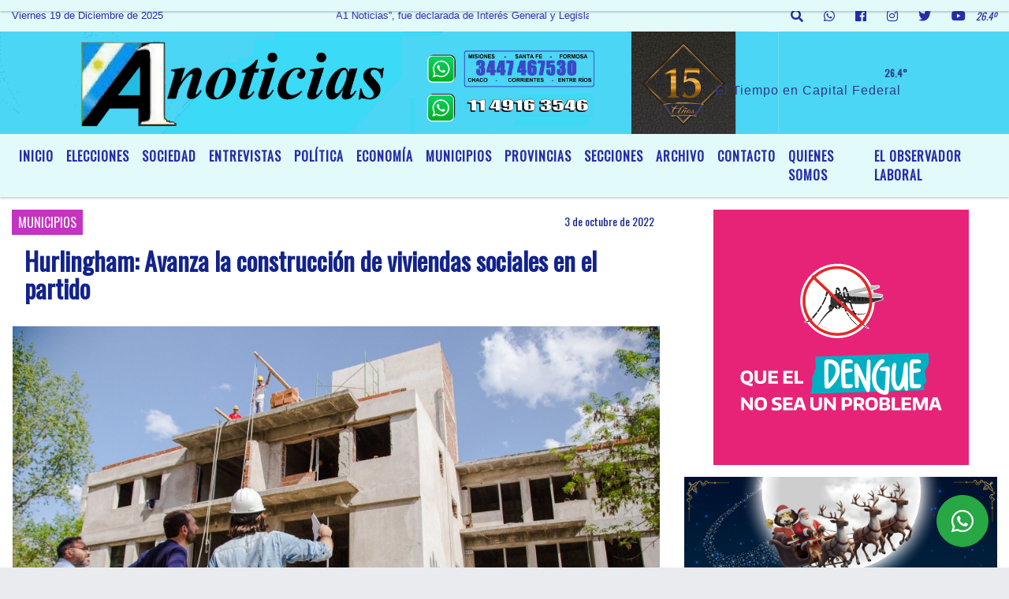

--- FILE ---
content_type: text/html; charset=UTF-8
request_url: https://a1noticias.com.ar/nota/8974/hurlingham-avanza-la-construccion-de-viviendas-sociales-en-el-partido-
body_size: 16058
content:
<!DOCTYPE html>
<html lang="es">
<head>
    <meta charset="utf-8">
<meta http-equiv="X-UA-Compatible" content="IE=edge">
<meta name="viewport" content="width=device-width, initial-scale=1, user-scalable=no">
      <link href='https://fonts.googleapis.com/css?family=Oswald' rel='stylesheet' type='text/css'>            <link href='https://fonts.googleapis.com/css?family=Oswald' rel='stylesheet' type='text/css'><title>Hurlingham: Avanza la construcción de viviendas sociales en el partido </title>
<meta name="description" content="Se trata de 78 nuevos hogares que se están construyendo sobre Av. Vergara. La inversión ronda los $230 millones" />
<meta name="keywords" content=", , , , ">
<meta name="language" content="es" />
<!--
<link rel="canonical" href="https://a1noticias.com.ar/nota/8974/hurlingham-avanza-la-construccion-de-viviendas-sociales-en-el-partido-" />
<link rel="amphtml" href="https://a1noticias.com.ar/nota-amp/8974/hurlingham-avanza-la-construccion-de-viviendas-sociales-en-el-partido-"/>
-->
<meta property="og:type" content="article" />
<meta property="og:title" content='Hurlingham: Avanza la construcción de viviendas sociales en el partido ' />
<meta property="og:description" content="Se trata de 78 nuevos hogares que se están construyendo sobre Av. Vergara. La inversión ronda los $230 millones" />
<meta property="og:url" content="https://a1noticias.com.ar/nota/8974/hurlingham-avanza-la-construccion-de-viviendas-sociales-en-el-partido-" />
        <meta property="og:image" content="https://a1noticias.com.ar/10-2022/resize_1664846446.jpg" />
         <meta name="date" content="2022-10-03" scheme="YYYY-MM-DD">
<link rel="shortcut icon" href="/icono.ico" type="image/x-icon" />
<!-- Bootstrap CSS -->
    <link rel="stylesheet" href="https://stackpath.bootstrapcdn.com/bootstrap/4.3.1/css/bootstrap.min.css"
        integrity="sha384-ggOyR0iXCbMQv3Xipma34MD+dH/1fQ784/j6cY/iJTQUOhcWr7x9JvoRxT2MZw1T" crossorigin="anonymous">
<link href="https://recursos.x7.com.ar/css/delalora72new.css" rel="stylesheet">
    <link rel="stylesheet" href="https://recursos.x7.com.ar/fli/flickity-master/dist/flickity.min.css" />
<link href="https://use.fontawesome.com/releases/v5.0.6/css/all.css" rel="stylesheet">
<link rel="stylesheet" href="https://recursos.x7.com.ar/css/css/lightbox.min.css">
    <script src="https://code.jquery.com/jquery-3.4.1.min.js"
        integrity="sha256-CSXorXvZcTkaix6Yvo6HppcZGetbYMGWSFlBw8HfCJo=" crossorigin="anonymous"></script>
		<!-- HTML5 Shim and Respond.js IE8 support of HTML5 elements and media queries -->
		<!-- WARNING: Respond.js doesn t work if you view the page via file:// -->
		<!--[if lt IE 9]>
			<script src="https://oss.maxcdn.com/libs/html5shiv/3.7.0/html5shiv.js"></script>
			<script src="https://oss.maxcdn.com/libs/respond.js/1.4.2/respond.min.js"></script>
		<![endif]-->
<script>
                                                        (function(d, s, id) {
                                                        var js, fjs = d.getElementsByTagName(s)[0];
                                                        if (d.getElementById(id)) return;
                                                        js = d.createElement(s); js.id = id;
                                                        js.src = "//connect.facebook.net/es_LA/all.js#xfbml=1&appId=427523193949843";
                                                        fjs.parentNode.insertBefore(js, fjs);
                                                        }(document, 'script', 'facebook-jssdk'));
                                                    </script>
        <style>
        body {
                                    background-image: url("https://recursos.x7.com.ar/recursos.radiosnethosting.com/fondos/1027.jpg");
                        background-attachment: fixed;
                        -webkit-background-size: cover;
                        -moz-background-size: cover;
                        -o-background-size: cover;
                        background-size: cover;
                                                        overflow-x: hidden;
                margin: 0 auto;
        }
        h1,
        h2,
        h3,
        h4,
        h5,
        h6 {
            margin-bottom: 10px;
            line-height: 1.1em;
            font-weight: 600;
            margin-top: 0;
            color: #13238C;
            font-family: 'Oswald', sans-serif;
        }
        p {
            font-family: ;
        }
        .h3,
        h3 {
            font-size: 1rem;
        }
        h1 a,
        h2 a,
        h3 a,
        h4 a,
        h5 a,
        h6 a {
            display: block;
            color: #252EA8;
        }
        a:hover {
            color: #000000;
        }
        p > a {
            display: initial;
            color: #111;
            text-decoration: underline !important;
        }
        .navbar-nav .dropdown-menu {
            position: absolute;
            background-color: #E3FAFB;
        }
        .dropdown:hover>ul {
            display: block !important;
        }
        .dropdown ul li a {
            color: #252EA8;
        }
        .navbar-light .navbar-nav .nav-link:focus,
        .navbar-light .navbar-nav {
            color: #252EA8;
        }
        .nav-link:hover {
            color: #000000;
        }
        #logo {
            max-width: 3.2rem;
        }
        #logo:hover path {
            fill: #252EA8;
        }
        #logo:hover {
            color: #000000;
        }
        #logo2 {
            fill: #2E3A89;
            max-width: 48px;
        }
        #logo3 {
            fill: #2E3A89;
            max-width: 18px;
        }
        .color {
            color: #252EA8;
        }
        .btn-outline-primary.active,
        .btn-outline-primary:active,
        .show>.btn-outline-primary.dropdown-toggle {
            color: #E3FAFB;
            background-color: #252EA8;
            border: 3px solid #E3FAFB;
        }
        .btn-outline-primary:hover {
            color: #E3FAFB;
            background-color: #252EA8;
            border: 3px solid #E3FAFB;
        }
        .btn-outline-primary {
            color: #252EA8;
            background-color: #E3FAFB;
            border: 3px solid #252EA8;
        }
        footer p {
            margin-bottom: .25rem;
            color: #252EA8;
            font-weight: 300;
        }
        .facebook {
            display: block;
            float: right;
            background: #252EA8;
            margin-right: 37px !important;
        }
        .twitter {
            display: block;
            float: right;
            background: #252EA8;
        }
        .flickity-page-dots .dot {
            background: #252EA8;
        }
        .sidebar {
            will-change: min-height;
        }
        .sidebar__inner {
            transform: translate(0, 0);
            /* For browsers don't support translate3d. */
            transform: translate3d(0, 0, 0);
            will-change: position, transform;
        }
        .sidebar .widget .widget-title {
            font-size: 20px;
        }
        .widget-head {
            background-color: #E3FAFB !important;
        }
        .widget-title {
            font-size: 25px;
            font-weight: 900;
            line-height: 1;
            text-transform: uppercase;
            margin-bottom: 0;
            color: #252EA8;
            font-family: 'Oswald', sans-serif;
        }
        /* ---- grid ---- */
        .topbar {
            border-bottom: 0;
            background-color: #E3FAFB;
            color: #252EA8;
        }
        .header {
                min-height: 130px;
            display: flex;
            align-items: center;
            background-position: center center;
                background-size: cover;
                background-repeat: no-repeat;
                background-image: url(https://a1noticias.com.ar/12-2024/20b697bf03dc516349e4d6e11d5fd458.jpg);
                -moz-background-size: cover;
                -webkit-background-size: cover;
                clear: both;
        }
        .header-right {
            float: right;
        }
        .logo {
            max-width: 80%;
        }
        .bg-light {
            background-color: #fff !important;
        }
        article {
            background: transparent;
            /*border-radius: 3px;
                                        border: 1px solid #e4e4e4;*/
        }
        .colorTitulo {
            color: #13238C;
            font-weight: 800;
            letter-spacing: 1px;
        }
        .facebook {
            display: block;
            float: right;
            background-color:  !important;
            margin-right: 37px !important;
        }
        .twitter {
            display: block;
            float: right;
            background-color:  !important;
        }
        p.displaytitulo {
            height: 0;
            margin: 0;
            font-family: 'Montserrat', sans-serif !important;
            letter-spacing: 1px;
        }
        .carousel-caption {
            z-index: 10;
            padding: 4px 20px;
            /* padding-bottom: 20px;
                                position: absolute;
                            right: 0;
                            bottom: 0px;
                            left: 0;
                             */
            background-color: #E3FAFB99;
        }
        .carousel-caption h2 {
            color: #252EA8 !important;
            font-weight: 700;
            margin: 0;
            font-size: 2.5vw;
        }
        .localidad {
            font-family: 'Oswald', sans-serif;
            color: #2E3A89;
            line-height: 1;
        }
        /* destacadas slider */
        .titulo {
            display: none;
            position: absolute;
            bottom: 0;
            height: 100%;
            width: 100%;
            padding: 20px 15px;
            background-color: #E3FAFB;
            opacity: 0.7;
        }
        .cub3r-caption {
            /*display:none;*/
            position: absolute;
            bottom: 0;
            left: 0;
            background-color: #E3FAFB99;
            width: 100%;
            padding: 0.5rem 0.75rem;
        }
        .cub3r-caption-text {
            color: #252EA8 !important;
        }
        .html-marquee {
            font-weight: 200;
            height: 40px !important;
            width: 100%;
            background-color: transparent !important;
            font-family: 'Montserrat', sans-serif !important;
            font-size: inherit !important;
            color: #252EA8 !important;
            letter-spacing: 0.5px;
        }
        marquee p {
            color: #252EA8 !important;
        }
        .texto-fecha {
            color: #252EA8;
        }
        .navbar-toggler-icon {
            color: #252EA8;
        }
    </style>
	</head>
<body>
<!-- ESTO ES LA CABECERA EL HEAD -->

<!-- climainfo   1766117016 630 -->
    <style>
/* boton de whats app */
    .botonWasap {
        position: fixed;
        bottom: 26px;
        right: 26px;
        z-index: 1000;
        border-radius: 50% !important;
    }

    .botonWasap > i {
        font-size: 2rem;
        padding: 10px 6px;
    }


        .navbar{
            /* padding: 0px 0px 0px 15px!important;
            box-shadow: 2px 2px 3px #ccc;
            margin-bottom: 15px!important;*/
            background-color: #E3FAFB;
        }
        .nav-link {

            color: #252EA8;
            font-family: 'Oswald', sans-serif;
            font-weight: 700;
        }

        .caret{
        color: #E3FAFB;

        }

        .dropdown-menu {

            padding: 0;
        }

        .dropdown-menu li a{

            padding: .5rem;
            font-size: 1rem;

        }

            .dropdown-menu .nav-item .nav-link:hover{

            background-color: #E3FAFB;
            color: #000000;

        }


        .nav-item .dropdown:hover ul{
            display: block;

        }
        .topbar{
            /*border-bottom: 1px solid #e4e4e4;
            height: 42px!important;
            line-height: 38px;*/
        }
        .menuBusqueda{
            border: 0px none;
            width: 100%;
            position: absolute;
            will-change: transform;
            top: 0px;
            left: 0px;
            transform: translate3d(0px, 0px, 0px)!important;
            -webkit-transition: all 1s ease-in;
            -moz-transition: all 1s ease-in;
            -o-transition: all 1s ease-in;
            transition: all 1s ease-in;
        }

        .menuBusqueda2{
            border: 0px none;
            position: absolute;
            will-change: transform;
            top: 0px;
            left: 0px;
            transform: translate3d(0px, 0px, 0px)!important;
            -webkit-transition: all 1s ease-in;
            -moz-transition: all 1s ease-in;
            -o-transition: all 1s ease-in;
            transition: all 1s ease-in;

        }

        .menuBusqueda2 > form > input {
            min-height: 56px;
        }

        .submenu{
            font-size: 12px;
            font-weight: 200;
        }
        #logo4{
            fill: #252EA8;
            max-width: 18px;
        }
    </style>

    <div id="header-wrapper" class="">
            <div class="topbar">
                <div class="container-fluid">
                    <div class="row">

                        <div class="d-none d-sm-block col-sm-5 col-md-3 col-lg-4 pr-0" style="max-height: 40px;overflow: hidden;">
                                                                <p class="mb-0 texto-fecha" id="text-fecha">
                                                                                                                                                                                                                                                                                        Viernes                                                                                                                        19 de Diciembre de 2025                                </p>
                        </div>
                        <div class="d-none d-md-block col-md-4 col-lg-3 p-0">



                            
      <div class="marquee">
          <marquee scrollAmount="3">
                <p class="m-0">

                


                Hoy es                                                                                                                             Viernes                   19 de Diciembre de 2025   y son las 01:03

                -


                ** La Agencia de Noticias “A1 Noticias”, fue declarada de Interés General y Legislativo, por Ordenanza Nº 6236/19 del HCD de Moreno **  GACETILLAS DE PRENSA por mail a <a href="/cdn-cgi/l/email-protection" class="__cf_email__" data-cfemail="d0b9b4b5b1a3feb3bfbda5beb9b3b190b7bdb1b9bcfeb3bfbd">[email&#160;protected]</a> ** A1 Noticias ** 
                </p>
          </marquee>
      </div>






                        </div>
                        <div class="col-12 col-sm-7 col-md-5 col-lg-5 p-0 text-right">
                            <ul class="mb-0 px-3 d-flex justify-content-end">

                                        <li class="">

                                                <a href="#" role="button" id="dropdownMenuLink" data-toggle="dropdown" aria-haspopup="true" aria-expanded="false" class="btn">
                                                    <i class="fas fa-search" style="color: #252EA8;"></i>
                                                </a>
                                                <div class="dropdown-menu menuBusqueda" style="border:0;width:100%;" aria-labelledby="dropdownMenuLink">
                                                    <form id="form1" name="form1" method="GET" action="/buscar.php">
                                                        <input name="busqueda" type="text" class="form-control" size="30" value="" id="inputString" onkeyup="lookup(this.value);" onblur="fill();" />
                                                        <input name="Submit" type="submit" class="btn btn-outline-primary my-2 my-sm-0" value="Buscar" />
                                                    </form>

                                                </div>

                                        </li>

                                        
                                        
                                            <li class="">

                                                <a class="btn" target="_blank" href="https://api.whatsapp.com/send?phone=5491149163546"><i class="fab fa-whatsapp" aria-hidden="true"  style=" color: #252EA8;"></i></a>

                                            </li>

                                        
                                                                                    <li class=""  >
                                                <a class="btn" target="_blank" href="https://www.facebook.com/a.u.noticias/"><i class="fab fa-facebook" aria-hidden="true" style=" color: #252EA8;"></i></a>
                                            </li>
                                        


                                                                                    <li class=""  >
                                                <a class="btn" target="_blank" href="https://instagram.com/https://www.instagram.com/a1.noticias/"><i class="fab fa-instagram" aria-hidden="true" style=" color: #252EA8;"></i></a>
                                            </li>
                                        
                                                                                <li class=""  >
                                            <a class="btn" target="_blank" href="https://twitter.com/a1noticias"><i class="fab fa-twitter" style=" color: #252EA8;"></i></a>
                                        </li>
                                        
                                        
                                        
                                        
                                        
                                        
                                        
                                                                                <li class=" "  >
                                            <a  class="btn" target="_blank" href="https://www.youtube.com/user/a1noticia/videos?view_as=subscriber"><i class="fab fa-youtube" style=" color: #252EA8;"></i></a>
                                        </li>
                                        
                                      

                  <li class="d-flex align-items-center">
                    <i class="pr-0 color" style="font-family:'Oswald', sans-serif;color:#252EA8;">26.4&ordm;</i>
                  </li>

                  <li class="d-none">
                    <!--  <img alt="" title="" style="max-width:20px;" id="logo4" class="svg d-none"  src="https://radioshosting.com/iconos_clima/svg/1766116386.svg" />  -->
                  </li>


                            </ul>

                        </div>
                    </div>
                </div>
            </div>

            <header class="container-fluid header">


                    <div class="container-fluid">


                        <div class="row">




                            <div class="d-none d-block  d-lg-block col-6 col-md-6">


                            
                            </div>


                            
                                <div  class="col-6 col-md-6 d-flex justify-content-center align-items-center">

                                      <style>
      .localidad {
        line-height: 1!important;
        text-align: right;
        font-size: 12px;
        text-transform: uppercase;
        margin: 0;
      }

    </style>
    <div class="container-fluid">

        <div class="row">



            <div class="col-lg-10 col-8 px-0 text-right" style="align-items: end; text-align:center;">
                <h3 class="localidad tarso">26.4°</h3>
                <p class=" text-right tarso2" style="letter-spacing: 1px;margin: 0;color: #2E3A89;line-height: 1; padding-right: 8px;
padding-top: 8px;">El Tiempo en Capital Federal<br></p>
            </div>

            <div class="col-lg-2 col-4 px-0 text-right" style="display: none;align-items: end;">


                  <!--  <img alt="" title="" id="logo2" class="svg logo" src="https://radioshosting.com/iconos_clima/svg/1766116386.svg" /> -->

            </div>

    </div>



</div>



                                </div>

                            
                        </div>
                    </div>
            </header>

    </div>

    <script data-cfasync="false" src="/cdn-cgi/scripts/5c5dd728/cloudflare-static/email-decode.min.js"></script><script>
            $(function(){

                jQuery('img.svg').each(function(){
                   var $img = jQuery(this);
                   var imgID = $img.attr('id');
                   var imgClass = $img.attr('class');
                   var imgURL = $img.attr('src');
                   //console.log('lalasl', imgURL);
                   jQuery.get(imgURL, function(data) {

                       // Get the SVG tag, ignore the rest
                       var $svg = jQuery(data).find('svg');

                       // Add replaced image's ID to the new SVG
                       if(typeof imgID !== 'undefined') {
                           $svg = $svg.attr('id', imgID);
                       }
                       // Add replaced image's classes to the new SVG
                       if(typeof imgClass !== 'undefined') {
                           $svg = $svg.attr('class', imgClass+' replaced-svg');
                       }

                       // Remove any invalid XML tags as per http://validator.w3.org
                       $svg = $svg.removeAttr('xmlns:a');

                       // Check if the viewport is set, else we gonna set it if we can.
                       /*if(!$svg.attr('viewBox') && $svg.attr('height') && $svg.attr('width')) {
                           $svg.attr('viewBox', '0 0 ' + $svg.attr('height') + ' ' + $svg.attr('width'))
                       }*/

                       // Replace image with new SVG
                       $img.replaceWith($svg);

                   }, 'xml');

                });
                });
        </script>

    <nav id="navigato" class="navbar navbar-default navbar-expand-lg">

        <button class="navbar-toggler" type="button" data-toggle="collapse" data-target="#myNavbar">

            <i class="fas fa-bars" style="color: #252EA8;"></i>

        </button>

        <!--a rel="home" href="/principal.php" class="navbar-brand d-lg-none " style="margin:0 auto;">
            <img class="img-fluid" style="max-height:35px;" src="">
        </a-->

        <div class="collapse navbar-collapse justify-content-center" id="myNavbar" style="">

                        <ul class="navbar-nav " >


                                                            <li   class="nav-item" >

                                    <a class="nav-link"  href="/principal.php"

                                    >

                                     Inicio</a>

                                                                    </li>
                                                            <li   class="nav-item" >

                                    <a class="nav-link"  href="/noticias/5000109/elecciones"

                                    >

                                     ELECCIONES</a>

                                                                    </li>
                                                            <li   class="nav-item" >

                                    <a class="nav-link"  href="/noticias/5000101/sociedad"

                                    >

                                     SOCIEDAD </a>

                                                                    </li>
                                                            <li   class="nav-item" >

                                    <a class="nav-link"  href="/noticias/5000098/entrevistas"

                                    >

                                     ENTREVISTAS</a>

                                                                    </li>
                                                            <li   class="nav-item" >

                                    <a class="nav-link"  href="/noticias/5000039/politica-"

                                    >

                                     POLÍTICA</a>

                                                                    </li>
                                                            <li   class="nav-item" >

                                    <a class="nav-link"  href="/noticias/5000099/economia"

                                    >

                                     ECONOMÍA</a>

                                                                    </li>
                                                            <li   class="nav-item" >

                                    <a class="nav-link"  href="/noticias/5000103/municipios"

                                    >

                                     MUNICIPIOS</a>

                                                                    </li>
                                                            <li  class="nav-item dropdown" >

                                    <a class="nav-link"  class="dropdown-toggle" data-toggle="dropdown"  href="/noticias/5000111/provincias"

                                    >

                                    PROVINCIAS </a>

                                    
                                        <ul class="dropdown-menu">
                                            
                                            <li class="nav-item">
                                                <a href="/noticias/5000111/provincias"
                                                     class="nav-link" >Santa Fe                                                </a>
                                            </li>
                                            
                                            <li class="nav-item">
                                                <a href="/noticias/5000111/provincias"
                                                     class="nav-link" >Chaco                                                </a>
                                            </li>
                                            
                                            <li class="nav-item">
                                                <a href="/noticias/5000111/provincias"
                                                     class="nav-link" >Otras                                                </a>
                                            </li>
                                            
                                            <li class="nav-item">
                                                <a href="/noticias/5000111/provincias"
                                                     class="nav-link" >Corrientes                                                </a>
                                            </li>
                                            
                                            <li class="nav-item">
                                                <a href="/noticias/5000111/provincias"
                                                     class="nav-link" >Misiones                                                 </a>
                                            </li>
                                            
                                            <li class="nav-item">
                                                <a href="/noticias/5000111/provincias"
                                                     class="nav-link" >Entre Ríos                                                </a>
                                            </li>
                                            
                                            <li class="nav-item">
                                                <a href="/noticias/5000111/provincias"
                                                     class="nav-link" >Formosa                                                </a>
                                            </li>
                                            
                                            <li class="nav-item">
                                                <a href="/noticias/5000111/provincias"
                                                     class="nav-link" >Bs. As.                                                </a>
                                            </li>
                                                                                    </ul>
                                                                    </li>
                                                            <li  class="nav-item dropdown" >

                                    <a class="nav-link"  class="dropdown-toggle" data-toggle="dropdown"  href="/noticias/5000037/deportes"

                                    >

                                    SECCIONES </a>

                                    
                                        <ul class="dropdown-menu">
                                            
                                            <li class="nav-item">
                                                <a href="/noticias/5000037/deportes"
                                                     class="nav-link" >DEPORTES                                                </a>
                                            </li>
                                            
                                            <li class="nav-item">
                                                <a href="/noticias/5000057/espectculos"
                                                     class="nav-link" >ESPECTÁCULOS                                                </a>
                                            </li>
                                            
                                            <li class="nav-item">
                                                <a href="/noticias/5000061/cultura"
                                                     class="nav-link" >CULTURA                                                </a>
                                            </li>
                                                                                    </ul>
                                                                    </li>
                                                            <li   class="nav-item" >

                                    <a class="nav-link"  href="/archivo.php"

                                    >

                                     Archivo</a>

                                                                    </li>
                                                            <li   class="nav-item" >

                                    <a class="nav-link"  href="/contacto.php"

                                    >

                                     Contacto</a>

                                                                    </li>
                                                            <li   class="nav-item" >

                                    <a class="nav-link"  href="/seccion/999218/quienes-somos"

                                    >

                                     QUIENES SOMOS</a>

                                                                    </li>
                                                            <li   class="nav-item" >

                                    <a class="nav-link"  href="/noticias/5000110/el-observador-laboral"

                                    >

                                     EL OBSERVADOR LABORAL</a>

                                                                    </li>
                            
                        </ul>

        </div>


    </nav>

    
    <nav id="navigato2" data-hidden="true" class="navbar navbar-default navbar-expand-lg show2">

        <button class="navbar-toggler" type="button" data-toggle="collapse" data-target="#myNavbar2">

            <i class="fas fa-bars" style="color: #252EA8;"></i>

        </button>

        <a id="fa" rel="home" href="/principal.php" class="navbar-brand d-lg-none yiyin text-center" style="margin:0 auto;">
            <img class="img-fluid" style="max-height:35px;" src="">
        </a>

                    <div class="collapse navbar-collapse" id="myNavbar2" style="max-width:1140px;">

                        <ul class="navbar-nav mr-auto" >


                                                            <li   class="nav-item" >

                                    <a class="nav-link"  href="/principal.php"

                                    >

                                     Inicio</a>

                                                                    </li>
                                                            <li   class="nav-item" >

                                    <a class="nav-link"  href="/noticias/5000109/elecciones"

                                    >

                                     ELECCIONES</a>

                                                                    </li>
                                                            <li   class="nav-item" >

                                    <a class="nav-link"  href="/noticias/5000101/sociedad"

                                    >

                                     SOCIEDAD </a>

                                                                    </li>
                                                            <li   class="nav-item" >

                                    <a class="nav-link"  href="/noticias/5000098/entrevistas"

                                    >

                                     ENTREVISTAS</a>

                                                                    </li>
                                                            <li   class="nav-item" >

                                    <a class="nav-link"  href="/noticias/5000039/politica-"

                                    >

                                     POLÍTICA</a>

                                                                    </li>
                                                            <li   class="nav-item" >

                                    <a class="nav-link"  href="/noticias/5000099/economia"

                                    >

                                     ECONOMÍA</a>

                                                                    </li>
                                                            <li   class="nav-item" >

                                    <a class="nav-link"  href="/noticias/5000103/municipios"

                                    >

                                     MUNICIPIOS</a>

                                                                    </li>
                                                            <li  class="nav-item dropdown" >

                                    <a class="nav-link"  class="dropdown-toggle" data-toggle="dropdown"  href="/noticias/5000111/provincias"

                                    >

                                    PROVINCIAS </a>

                                    
                                        <ul class="dropdown-menu">
                                            
                                            <li class="nav-item">
                                                <a href="/noticias/5000111/provincias"
                                                     class="nav-link" >Santa Fe                                                </a>
                                            </li>
                                            
                                            <li class="nav-item">
                                                <a href="/noticias/5000111/provincias"
                                                     class="nav-link" >Chaco                                                </a>
                                            </li>
                                            
                                            <li class="nav-item">
                                                <a href="/noticias/5000111/provincias"
                                                     class="nav-link" >Otras                                                </a>
                                            </li>
                                            
                                            <li class="nav-item">
                                                <a href="/noticias/5000111/provincias"
                                                     class="nav-link" >Corrientes                                                </a>
                                            </li>
                                            
                                            <li class="nav-item">
                                                <a href="/noticias/5000111/provincias"
                                                     class="nav-link" >Misiones                                                 </a>
                                            </li>
                                            
                                            <li class="nav-item">
                                                <a href="/noticias/5000111/provincias"
                                                     class="nav-link" >Entre Ríos                                                </a>
                                            </li>
                                            
                                            <li class="nav-item">
                                                <a href="/noticias/5000111/provincias"
                                                     class="nav-link" >Formosa                                                </a>
                                            </li>
                                            
                                            <li class="nav-item">
                                                <a href="/noticias/5000111/provincias"
                                                     class="nav-link" >Bs. As.                                                </a>
                                            </li>
                                                                                    </ul>
                                                                    </li>
                                                            <li  class="nav-item dropdown" >

                                    <a class="nav-link"  class="dropdown-toggle" data-toggle="dropdown"  href="/noticias/5000037/deportes"

                                    >

                                    SECCIONES </a>

                                    
                                        <ul class="dropdown-menu">
                                            
                                            <li class="nav-item">
                                                <a href="/noticias/5000037/deportes"
                                                     class="nav-link" >DEPORTES                                                </a>
                                            </li>
                                            
                                            <li class="nav-item">
                                                <a href="/noticias/5000057/espectculos"
                                                     class="nav-link" >ESPECTÁCULOS                                                </a>
                                            </li>
                                            
                                            <li class="nav-item">
                                                <a href="/noticias/5000061/cultura"
                                                     class="nav-link" >CULTURA                                                </a>
                                            </li>
                                                                                    </ul>
                                                                    </li>
                                                            <li   class="nav-item" >

                                    <a class="nav-link"  href="/archivo.php"

                                    >

                                     Archivo</a>

                                                                    </li>
                                                            <li   class="nav-item" >

                                    <a class="nav-link"  href="/contacto.php"

                                    >

                                     Contacto</a>

                                                                    </li>
                                                            <li   class="nav-item" >

                                    <a class="nav-link"  href="/seccion/999218/quienes-somos"

                                    >

                                     QUIENES SOMOS</a>

                                                                    </li>
                                                            <li   class="nav-item" >

                                    <a class="nav-link"  href="/noticias/5000110/el-observador-laboral"

                                    >

                                     EL OBSERVADOR LABORAL</a>

                                                                    </li>
                            

                        </ul>

                        <ul class="d-flex justify-content-end" style="list-style: none;padding:0;margin:0;">
                            <li class=""  >
                                <a href="#" role="button" id="dropdownMenuLink2" data-toggle="dropdown" aria-haspopup="true" aria-expanded="false" class="btn">
                                    <i class="fas fa-search" style="color: #252EA8;"></i>
                                </a>

                                <div class="dropdown-menu menuBusqueda2" style="border:0;width:100%;" aria-labelledby="dropdownMenuLink2">
                                    <form id="form1" name="form1" method="GET" action="/buscar.php">
                                        <input name="busqueda" type="text" class="form-control" size="30" value="" id="inputString" onkeyup="lookup(this.value);" onblur="fill();" />
                                        <input name="Submit" type="submit" class="btn btn-outline-primary my-2 my-sm-0" value="Buscar" />
                                    </form>

                                </div>

                            </li>

                              

                  <li class="d-flex align-items-center">
                    <i class="pr-0 color" style="font-family:'Oswald', sans-serif;color:#252EA8;">26.4&ordm;</i>
                  </li>

                  <li class="d-none">
                    <!--  <img alt="" title="" style="max-width:20px;" id="logo4" class="svg d-none"  src="https://radioshosting.com/iconos_clima/svg/1766116386.svg" />  -->
                  </li>


                        </ul>

                    </div>
      <div id="result"></div>

    </nav>

    <style>
                 .show2{
                    position: fixed;
                    top: -90px;
                    z-index: 999;
                    width: 100%;

                 }
                 .show-top{
                    -webkit-transition: all 0.6s ease-in;
                    -moz-transition: all 0.6s ease-in;
                    -o-transition: all 0.6s ease-in;
                    transition: all 0.6s ease-in;
                    display: block!important;
                    position: fixed;
                    top: 0!important;
                    width: 100%;
                    background-color:#E3FAFB;
                 }
                 .yiyin{
                     width: calc(100% - 50px)!important;
                 }

    </style>




<!-- boton de whatsapp -->
            <!-- Button trigger modal -->
          <a rel="nofollow" target="_blank" href="https://web.whatsapp.com/send?phone=5491149163546&text=Hola">  <button type="button" class="btn btn-success botonWasap" >
          <i class="fab fa-whatsapp"></i>
          </button></a>
            <!-- ESTO ES EL CUERPO DE LA PAGINA, PEUDE ESTAR CONTENIDO O NO -->
            <div class="bg-light container-fluid pt-3">
                <div id="main-content" class="row main">
                            <div id="content" class="content col-12 col-sm-8 p-0 col-md-8 col-lg-8 " >
                                <!-- ACA empieza -->
                                    <div class="col-lg-12 col-12 base-box2" style="display: flex; justify-content: space-between;">
                                                                                                                                                                    <div style="background-color: #C433C1">
                                                <p class="m-0 py-1 px-2" style="font-family:'Oswald', sans-serif;color:#FFFFFF;">
                                                MUNICIPIOS                                                </p>
                                            </div>
                                                                                                                                                                <div>
                                            <p class="m-0 py-1 px-2" style=";font-family:'Oswald', sans-serif;font-size:14px;color:#13238C;">
                                                3 de octubre de 2022                                            </p>
                                        </div>
                                      </div>
                                    <div class="col-lg-12 col-12 base-box2 p-0 px-md-3">
                                        <div class="mb-3">
                                            <h2 style="padding: 15px;font-family:'Oswald', sans-serif;color:#13238C;">Hurlingham: Avanza la construcción de viviendas sociales en el partido </h2>
                                        </div>
                                                                                                                                              <div class="col-lg-12 col-12 p-0">
                                                                                                                                                                            <div align="left"><img class="img-fluid"   src="                                                                  /10-2022/resize_1664846446.jpg                                                                "  /></div>
                                                                                                                                                                                                                                                                              </div>
                                                                                                                                    <div class="row">
                                                <div class="col-2 col-2 col-sm-2 col-md-2 col-lg-2" style="padding:10px;">
                                                    <img class="img-fluid img-responsive" src="https://a1noticias.com.ar/02-2020/thumbnail_1580868575.png" data-hidpi="#" style="max-height:60px;margin:0 auto;border-radius:50%!important;">
                                                </div>
                                                <div class="col-10 col-10 col-sm-10 col-md-10 col-lg-10" style="padding:10px;">
                                                    <b>Por: Redacción A1 Noticias                                                    </b>
                                                    <ul class="navbar-nav ml-auto" style="display:inline-block;">
                                                                                                                                                                        <li class="nav-item2" style="display:inline-flex;margin-right:10px;">
                                                            <a href="/cdn-cgi/l/email-protection#e48d80818597ca878b89918a8d8785a48389858d88ca878b89" style="padding:0;" target="_blank">
                                                                <h4 style="margin:0; padding:0.5em;" ><i class="fas fa-envelope" style="font-size:1.5em;"></i></h4>
                                                            </a>
                                                        </li>                                                    </ul>
                                                </div>
                                            </div>
                                                                                    <div class="grid mt-3 fg">
                                                                                                                                    </div>
                                        <div class="col-lg-12 col-12 mb-3">
                                            <p style="font-family:;">Se trata de 78 nuevos hogares que se están construyendo sobre Av. Vergara. La inversión ronda los $230 millones</p>
                                        </div>
                                                                                                                                                                            <div class="col-lg-12 col-12 mb-3">
                                                <!-- -->
                                                <div id="fb-root"></div>
                                                <!-- Rotativas -->
                                                <div class="col-lg-12 col-12 p-0 mb-3 d-flex justify-content-center py-3">
                                                                                                    </div>
                                                <!-- Rotativas -->
                                                <div class="col-lg-12 col-12 p-0">
                                                                                                                                                                                                                                                                                                                                                                                                                                                                                                                        <!-- comienza el texto --><p style="text-align: justify;">(Hurlingham, 03. Oct.2022 / A1 Noticias)&nbsp;El Intendente de Hurlingham, Dami&aacute;n Selci, recorri&oacute; este martes el avance de la obra de 78 viviendas sociales que se construyen sobre Av. Vergara, en el Barrio de Villa Tesei. &ldquo;Esta obra estuvo paralizada durante muchos a&ntilde;os y nosotros la reactivamos para promover el acceso a una vivienda digna en nuestro distrito&rdquo;, se&ntilde;al&oacute;.</p>

<p style="text-align: justify;">La inversi&oacute;n es de $230 millones e incluye tres edificios con 26 unidades, cada una de 44m2. Se estima que la finalizaci&oacute;n de las viviendas sea en mayo del a&ntilde;o pr&oacute;ximo, seg&uacute;n adelantaron fuentes municipales. Los avances, en tan s&oacute;lo dos meses de obra, pueden verse en las im&aacute;genes difundidas.</p>

<p style="text-align: justify;">Los trabajos, que fueron paralizados hac&iacute;a a&ntilde;os, se destrabaron gracias a la gesti&oacute;n del actual Intendente con el gobernador bonaerense Axel Kicillof. Por ello, Selci aprovech&oacute; la oportunidad para agradecer el apoyo gubernamental &ldquo;para seguir garantizando derechos con un Estado presente y activo&rdquo;.</p>

<p style="text-align: justify;">Esta recorrida se enmarca en un pico hist&oacute;rico de obras que vive el municipio. La misma Av. Vergara es protagonista de esta transformaci&oacute;n y ya se encuentran en pleno trabajo las obras para reconvertir esta arteria en un nuevo corredor urbano. El mismo apunta a beneficiar el comercio de la zona y la calidad de vida de los vecinos.&nbsp;</p>
                                                                                                        </div>
                                                <!-- -->
                                                                                                <!-- -->
                                                <!-- -->
                                                                                                    <!-- -->
                                                <div class="col-lg-12 col-12">
                                                    <style>
                                                        .fb-like > span > iframe {
                                                            width: 2100%!important;
                                                        }
                                                    </style>
                                                    <div class="fb-like" data-href="/nota/8974/hurlingham-avanza-la-construccion-de-viviendas-sociales-en-el-partido-"
                                                    data-layout="button_count" data-action="like" data-size="large" data-show-faces="true" data-share="true"></div>
                                                </div>
                                                <!-- -->
                                                <div class="col-lg-12 col-12">
                                                                                                        </div>
                                                <!-- Rotativas -->
                                                <div class="col-lg-12 col-12 p-0 mb-3 d-flex justify-content-center py-3">
                                                    
                                                </div>
                                                <!-- Rotativas -->
                                                <div class="col-lg-12 col-12">
                                                    <h4>COMPARTIR:</h4>
                                                    <ul class="navbar-nav flex-row ml-md-auto d-md-flex">
                                                        <li class="nav-item">
                                                            <a style="margin-left:10px;" target="_blank" href="https://www.facebook.com/sharer.php?u=https://a1noticias.com.ar/nota/8974/hurlingham-avanza-la-construccion-de-viviendas-sociales-en-el-partido-&t=Hurlingham: Avanza la construcción de viviendas sociales en el partido ">
                                                                <i class="fab fa-facebook" style="font-size:30px;color:#111111; " aria-hidden="true"></i>
                                                            </a>
                                                        </li>
                                                        <li class="nav-item">
                                                            <a style="margin-left:10px;" target="_blank" href="https://twitter.com/share?original_referer=https://a1noticias.com.ar/nota/8974/&amp;source=tweetbutton&amp;text=&amp;url=https://a1noticias.com.ar/nota/8974/">
                                                                <i class="fab fa-twitter" style="font-size:30px;color:#111111; " aria-hidden="true"></i>
                                                            </a>
                                                        </li>
                                                        <li class="nav-item">
                                                            <a style="margin-left:10px;" target="_blank" href="https://api.whatsapp.com/send?text=*.*  https://a1noticias.com.ar/nota/8974/">
                                                                <i class="fab fa-whatsapp" style="font-size:30px;color:#111111; " aria-hidden="true"></i>
                                                            </a>
                                                        </li>
                                                    </ul>
                                                </div>
                                                <!-- -->
                                                <div class="col-lg-12 col-12 my-3 px-0 py-3">
                                                                <div class="col-12 col-lg-12 my-3 p-0">
                                                                    <h3 style="font-family:'Oswald', sans-serif;color:#13238C;">Notas Relacionadas</h3>
                                                                </div>
                                                                                                                                <div class="main-carousel" data-flickity='{ "cellAlign": "left", "imagesLoaded": true, "wrapAround": true, "pageDots": false }'>
                                                                                                                                            <div class="carousel-cell col-12 col-md-4 col-lg-4 p-0">
                                                                                                                                                                                <div id="etiqueta_ch" style="background-color:#C433C1";>
                                                                                                <span style=";font-family:'Oswald', sans-serif;font-size:10px; color:#FFFFFF;">MUNICIPIOS</span>
                                                                                            </div>
                                                                                                                                                                        <a href="https://a1noticias.com.ar/nota/15835/vicente-lopez-los-barrios-de-la-ciudad-celebran-la-navidad-con-descuentos-musica-y-la-visita-de-papa-noel">
                                                                                                                                                                        <img class="img-fluid" src="https://a1noticias.com.ar/12-2025/resize_1766031180.jpeg" alt="Vicente López: Los barrios de la ciudad celebran la Navidad con descuentos, música y la visita de Papá Noel" width="100%"  />
                                                                                                                                                                  </a>
                                                                                    <div class="caption news-summary">
                                                                                        <a href="/nota/15835/vicente-lopez-los-barrios-de-la-ciudad-celebran-la-navidad-con-descuentos-musica-y-la-visita-de-papa-noel"><h3>Vicente López: Los barrios de la ciudad celebran la Navidad con descuentos, música y la visita de Papá Noel</h3></a>
                                                                                    </div>
                                                                        </div>
                                                                                                                                                <div class="carousel-cell col-12 col-md-4 col-lg-4 p-0">
                                                                                                                                                                                <div id="etiqueta_ch" style="background-color:#C433C1";>
                                                                                                <span style=";font-family:'Oswald', sans-serif;font-size:10px; color:#FFFFFF;">MUNICIPIOS</span>
                                                                                            </div>
                                                                                                                                                                        <a href="/nota/15834/malvinas-argentinas-el-municipio-refuerza-la-campana-en-contra-del-uso-de-pirotecnia-sonora">
                                                                                                                                                                        <img class="img-fluid" src="/12-2025/resize_1766030827.jpg" alt="Malvinas Argentinas: El Municipio refuerza la campaña en contra del uso de pirotecnia sonora" width="100%"  />
                                                                                                                                                                  </a>
                                                                                    <div class="caption news-summary">
                                                                                        <a href="/nota/15834/malvinas-argentinas-el-municipio-refuerza-la-campana-en-contra-del-uso-de-pirotecnia-sonora"><h3>Malvinas Argentinas: El Municipio refuerza la campaña en contra del uso de pirotecnia sonora</h3></a>
                                                                                    </div>
                                                                        </div>
                                                                                                                                                <div class="carousel-cell col-12 col-md-4 col-lg-4 p-0">
                                                                                                                                                                                <div id="etiqueta_ch" style="background-color:#C433C1";>
                                                                                                <span style=";font-family:'Oswald', sans-serif;font-size:10px; color:#FFFFFF;">MUNICIPIOS</span>
                                                                                            </div>
                                                                                                                                                                        <a href="/nota/15830/pte-peron-el-municipio-sigue-poniendo-en-valor-sus-espacios-publicos-y-recreativos-de-la-ciudad">
                                                                                                                                                                        <img class="img-fluid" src="/12-2025/resize_1766019918.jpg" alt="Pte. Perón: El Municipio sigue poniendo en valor sus espacios públicos y recreativos de la ciudad" width="100%"  />
                                                                                                                                                                  </a>
                                                                                    <div class="caption news-summary">
                                                                                        <a href="/nota/15830/pte-peron-el-municipio-sigue-poniendo-en-valor-sus-espacios-publicos-y-recreativos-de-la-ciudad"><h3>Pte. Perón: El Municipio sigue poniendo en valor sus espacios públicos y recreativos de la ciudad</h3></a>
                                                                                    </div>
                                                                        </div>
                                                                                                                                                <div class="carousel-cell col-12 col-md-4 col-lg-4 p-0">
                                                                                                                                                                                <div id="etiqueta_ch" style="background-color:#C433C1";>
                                                                                                <span style=";font-family:'Oswald', sans-serif;font-size:10px; color:#FFFFFF;">MUNICIPIOS</span>
                                                                                            </div>
                                                                                                                                                                        <a href="/nota/15829/berazategui-los-sueldos-de-trabajadores-municipales-aumentaran-en-relacion-al-indice-del-indec">
                                                                                                                                                                        <img class="img-fluid" src="/12-2025/resize_1766019778.jpg" alt="Berazategui: Los sueldos de trabajadores municipales aumentarán en relación al índice del INDEC" width="100%"  />
                                                                                                                                                                  </a>
                                                                                    <div class="caption news-summary">
                                                                                        <a href="/nota/15829/berazategui-los-sueldos-de-trabajadores-municipales-aumentaran-en-relacion-al-indice-del-indec"><h3>Berazategui: Los sueldos de trabajadores municipales aumentarán en relación al índice del INDEC</h3></a>
                                                                                    </div>
                                                                        </div>
                                                                                                                                                <div class="carousel-cell col-12 col-md-4 col-lg-4 p-0">
                                                                                                                                                                                <div id="etiqueta_ch" style="background-color:#C433C1";>
                                                                                                <span style=";font-family:'Oswald', sans-serif;font-size:10px; color:#FFFFFF;">MUNICIPIOS</span>
                                                                                            </div>
                                                                                                                                                                        <a href="/nota/15828/tigre-julio-zamora-mantuvo-un-encuentro-con-comerciantes-de-troncos-del-talar">
                                                                                                                                                                        <img class="img-fluid" src="/12-2025/resize_1765929152.jpg" alt="Tigre: Julio Zamora mantuvo un encuentro con comerciantes de Troncos del Talar" width="100%"  />
                                                                                                                                                                  </a>
                                                                                    <div class="caption news-summary">
                                                                                        <a href="/nota/15828/tigre-julio-zamora-mantuvo-un-encuentro-con-comerciantes-de-troncos-del-talar"><h3>Tigre: Julio Zamora mantuvo un encuentro con comerciantes de Troncos del Talar</h3></a>
                                                                                    </div>
                                                                        </div>
                                                                                                                                                <div class="carousel-cell col-12 col-md-4 col-lg-4 p-0">
                                                                                                                                                                                <div id="etiqueta_ch" style="background-color:#C433C1";>
                                                                                                <span style=";font-family:'Oswald', sans-serif;font-size:10px; color:#FFFFFF;">MUNICIPIOS</span>
                                                                                            </div>
                                                                                                                                                                        <a href="/nota/15827/rivadavia-martinez-creo-la-secretaria-de-seguridad-del-distrito">
                                                                                                                                                                        <img class="img-fluid" src="/12-2025/resize_1765928562.jpeg" alt="Rivadavia: Martínez creó la Secretaría de Seguridad del distrito" width="100%"  />
                                                                                                                                                                  </a>
                                                                                    <div class="caption news-summary">
                                                                                        <a href="/nota/15827/rivadavia-martinez-creo-la-secretaria-de-seguridad-del-distrito"><h3>Rivadavia: Martínez creó la Secretaría de Seguridad del distrito</h3></a>
                                                                                    </div>
                                                                        </div>
                                                                                                                                                <div class="carousel-cell col-12 col-md-4 col-lg-4 p-0">
                                                                                                                                                                                <div id="etiqueta_ch" style="background-color:#C433C1";>
                                                                                                <span style=";font-family:'Oswald', sans-serif;font-size:10px; color:#FFFFFF;">MUNICIPIOS</span>
                                                                                            </div>
                                                                                                                                                                        <a href="/nota/15826/moreno-mariel-fernandez-se-reunio-con-comerciantes-locales-que-se-sumaron-al-programa-compre-barato">
                                                                                                                                                                        <img class="img-fluid" src="/12-2025/resize_1765928266.jpg" alt="Moreno: Mariel Fernández se reunió con comerciantes locales que se sumaron al Programa “Compre Barato”" width="100%"  />
                                                                                                                                                                  </a>
                                                                                    <div class="caption news-summary">
                                                                                        <a href="/nota/15826/moreno-mariel-fernandez-se-reunio-con-comerciantes-locales-que-se-sumaron-al-programa-compre-barato"><h3>Moreno: Mariel Fernández se reunió con comerciantes locales que se sumaron al Programa “Compre Barato”</h3></a>
                                                                                    </div>
                                                                        </div>
                                                                                                                                                <div class="carousel-cell col-12 col-md-4 col-lg-4 p-0">
                                                                                                                                                                                <div id="etiqueta_ch" style="background-color:#C433C1";>
                                                                                                <span style=";font-family:'Oswald', sans-serif;font-size:10px; color:#FFFFFF;">MUNICIPIOS</span>
                                                                                            </div>
                                                                                                                                                                        <a href="/nota/15823/ituzaingo-cientos-de-vecinos-se-sumaron-a-la-segunda-jornada-de-celiaquia-del-distrito-">
                                                                                                                                                                        <img class="img-fluid" src="/12-2025/resize_1765927438.jpeg" alt="Ituzaingó: Cientos de vecinos se sumaron a la segunda jornada de celiaquía del distrito " width="100%"  />
                                                                                                                                                                  </a>
                                                                                    <div class="caption news-summary">
                                                                                        <a href="/nota/15823/ituzaingo-cientos-de-vecinos-se-sumaron-a-la-segunda-jornada-de-celiaquia-del-distrito-"><h3>Ituzaingó: Cientos de vecinos se sumaron a la segunda jornada de celiaquía del distrito </h3></a>
                                                                                    </div>
                                                                        </div>
                                                                                                                                        </div>
                                                                                                                </div>
                                                <!-- -->
                                                <!-- -->
                                                <div class="col-12">
                                                                                                        <div class="col-12"><h3 style="">Comentarios</h3></div>
                                                                                                            <div class="col-12">
                                                                        <div class="fb-comments" reverse="false" data-href="/nota/8974/hurlingham-avanza-la-construccion-de-viviendas-sociales-en-el-partido-" data-num-posts="100" data-width="100%"  data-order-by="reverse_time";></div>
                                                                    </div>
                                                                                                    </div>
                                            </div>
                                    </div>
                                <!-- ACA termina-->
                            </div>
                            <div id="sidebar" class="sidebar col-12 col-sm-4 col-md-4 p-0 col-lg-4 ">
                                    <div class="sidebar__inner">
                                         
 <div class="  grid-item2 col-12  "> <article style="margin-bottom:15px;">



    <div class="base-box2  col-lg-12 col-xs-6" style="text-align:center;padding:0;">




    <a class="" id="imagensidebar" href="	//derechoalfuturo.gba.gob.ar/" target="_blank">
  
  <img  class="img-fluid" src="/11-2024/d310dd12acfa035516ac14aca70a97ab.gif" />  </a>    


    </div>

</article>
 </div>  <div class="  grid-item2 col-12  "> <article style="margin-bottom:15px;">



    <div class="base-box2  col-lg-12 col-xs-6" style="text-align:center;padding:0;">




    <a class="" id="imagensidebar" href="	//www.malvinasargentinas.gob.ar/web/" target="_blank">
  
  <img  class="img-fluid" src="/12-2025/2cceab3ec24f7bc3e584a8a8c8ebcd69.jpg" />  </a>    


    </div>

</article>
 </div>  <div class="  grid-item2 col-12  "> 
<article style="margin-bottom:20px;">
    <div class="base-box2">
  <div style="display:block;">
    
     
        <div class="widget-head">
                    <h3 class="widget-title">
                        <span>HOY ES</span>
                    </h3>
        </div>
            
        
      <div class="col-12 p-3 text-center">
      
        
        <div >
        <span style=";font-family:'Oswald', sans-serif;font-size:22px;color:#13238C;">
        </span>
        
        <div class="text-center">
                     
           

                   

                   

                   

                   

                  
                    <h4>Viernes</h4>
                    
                   

                <p>19 de Diciembre de 2025</p> 
            
            </div>
        
     
       </div>
    </div>
  </div>
</div></article> </div>  <div class="  grid-item2 col-12  "> <style>
    .imgfluid{
        position:absolute;
        top:0px;
        right: 13px;

    max-width: 70px;
        }


</style>


<article class="container-fluid p-0 mb-3">

    <div class="base-box2">
            <div class="widget-head">
                            <h3 class="widget-title" >
                                <span style="text-transform:uppercase;">Clima</span>
                            </h3>
                </div>


                <div class="row p-3" >

                    <div class="col-lg-5 col-5 p-2">



                    </div>

                    <div class="col-lg-7 col-7 d-flex align-items-center">

                        <div>
                            <h3 style="font-size:2rem;">26.4°C</h3>
                            <p class="colorTitulo" style="line-height:1;"></p>
                        </div>


                    </div>


                </div>
    </div>

</article>
 </div>  <div class="  grid-item2 col-12  "> <article style="margin-bottom:15px;">



    <div class="base-box2  col-lg-12 col-xs-6" style="text-align:center;padding:0;">




    <a class="" id="imagensidebar" href="	//moreno.gob.ar/" target="_blank">
  
  <img  class="img-fluid" src="/08-2025/4ae1e188df1010e5e3575ff74818e35f.gif" />  </a>    


    </div>

</article>
 </div>  <div class="  grid-item2 col-12  "> <article>

    <div class="base-box2">

        <div class="widget-head">

            <h3 class="widget-title">

                <span>BOLETÍN DE NOTICIAS</span>

            </h3>

        </div>


        <div class="col-12 border-bottom pb-3">

            <form method="POST" action="form_boletin.php" class="form">
                <div class="form-group text-center">
                <label for="correo">Reciba todas las noticias actualizadas</label>
                    <input type="email" name="email" id="correo" class="form-control" placeholder="Ingrese su correo electrónico" aria-describedby="helpId">
                    <button class="btn btn-outline-primary my-3" type="submit">Enviar</button>
                </div>
            </form>

        </div>

    </div>

</article>
 </div>  <div class="  grid-item2 col-12  "> <article style="margin-bottom:15px;">



    <div class="base-box2  col-lg-12 col-xs-6" style="text-align:center;padding:0;">




    <a class="" id="imagensidebar" href="	//generalrodriguez.gob.ar/inicio" target="_blank">
  
  <img  class="img-fluid" src="/11-2025/b73ee9faba6a3b3dfe011c9617f124ad.jpg" />  </a>    


    </div>

</article>
 </div>  <div class="  grid-item2 col-12  "> <article style="margin-bottom:15px;">



    <div class="base-box2  col-lg-12 col-xs-6" style="text-align:center;padding:0;">




    <a class="" data-lightbox="example-set" id="imagensidebar" href="/04-2025/ec2426556c8d0eff6e9fd907e7e3d70d.gif" >



   
  
  <img  class="img-fluid" src="/04-2025/ec2426556c8d0eff6e9fd907e7e3d70d.gif" />  </a>    


    </div>

</article>
 </div>  <div class="  grid-item2 col-12  "> 

<article>



        <div class="base-box2 mb-3">

       <div class="widget-head">

                    <h3 class="widget-title">

                        <span>LO MáS LEIDO DEL MES</span>

                    </h3>

        </div>



       


                    <div class="container-fluid border-bottom" style="position:relative;">

                        <div class="" style="position:absolute;top:0;right:0;">
                            <h2 class="m-0" style="color:#e4e4e4;font-size:4rem;line-height:1;">1</h2>
                        </div>

                        <div class="row">

                            <div class="col-4 p-0">
                                <a href="/nota/15772/hugo-cachorro-godoy-desde-la-cta-aseguramos-que-milei-tiene-como-objetivo-la-destruccion-de-la-industria-nacional" class="tita stretched-link">
                                    <img loading="lazy"
                                        class="img-fluid lazy"
                                        src="/12-2025/thumbnail_1764633736.jpg"
                                        alt="Hugo “Cachorro” Godoy: “Desde la CTA aseguramos que Milei, tiene como objetivo, la destrucción de la industria nacional”">
                                </a>
                            </div>

                            <div class="col-8 p-2" style="min-height: 4rem;">

                                    <a href="/nota/15772/hugo-cachorro-godoy-desde-la-cta-aseguramos-que-milei-tiene-como-objetivo-la-destruccion-de-la-industria-nacional" class="tita stretched-link">

                                        <h4 class="colorTitulo">Hugo “Cachorro” Godoy: “Desde la CTA aseguramos que Milei, tiene como objetivo, la destrucción de la industria nacional”</h4>

                                    </a>


                            </div>

                        </div>





                    </div>





        


                    <div class="container-fluid border-bottom" style="position:relative;">

                        <div class="" style="position:absolute;top:0;right:0;">
                            <h2 class="m-0" style="color:#e4e4e4;font-size:4rem;line-height:1;">2</h2>
                        </div>

                        <div class="row">

                            <div class="col-4 p-0">
                                <a href="/nota/15771/tigre-el-honorable-concejo-deliberante-aprobo-el-presupuesto-para-el-periodo-de-2026" class="tita stretched-link">
                                    <img loading="lazy"
                                        class="img-fluid lazy"
                                        src="/12-2025/thumbnail_1764596631.jpg"
                                        alt="Tigre: El Honorable Concejo Deliberante aprobó el presupuesto para el periodo de 2026">
                                </a>
                            </div>

                            <div class="col-8 p-2" style="min-height: 4rem;">

                                    <a href="/nota/15771/tigre-el-honorable-concejo-deliberante-aprobo-el-presupuesto-para-el-periodo-de-2026" class="tita stretched-link">

                                        <h4 class="colorTitulo">Tigre: El Honorable Concejo Deliberante aprobó el presupuesto para el periodo de 2026</h4>

                                    </a>


                            </div>

                        </div>





                    </div>





        


                    <div class="container-fluid border-bottom" style="position:relative;">

                        <div class="" style="position:absolute;top:0;right:0;">
                            <h2 class="m-0" style="color:#e4e4e4;font-size:4rem;line-height:1;">3</h2>
                        </div>

                        <div class="row">

                            <div class="col-4 p-0">
                                <a href="/nota/15767/la-provincia-entrego-32-nuevas-viviendas-en-saavedra" class="tita stretched-link">
                                    <img loading="lazy"
                                        class="img-fluid lazy"
                                        src="/12-2025/thumbnail_1764595184.jpg"
                                        alt="La Provincia entregó 32 nuevas viviendas en Saavedra">
                                </a>
                            </div>

                            <div class="col-8 p-2" style="min-height: 4rem;">

                                    <a href="/nota/15767/la-provincia-entrego-32-nuevas-viviendas-en-saavedra" class="tita stretched-link">

                                        <h4 class="colorTitulo">La Provincia entregó 32 nuevas viviendas en Saavedra</h4>

                                    </a>


                            </div>

                        </div>





                    </div>





        


                    <div class="container-fluid border-bottom" style="position:relative;">

                        <div class="" style="position:absolute;top:0;right:0;">
                            <h2 class="m-0" style="color:#e4e4e4;font-size:4rem;line-height:1;">4</h2>
                        </div>

                        <div class="row">

                            <div class="col-4 p-0">
                                <a href="/nota/15765/san-fernando-comenzo-la-inscripcion-online-de-las-colonias-de-verano-2026" class="tita stretched-link">
                                    <img loading="lazy"
                                        class="img-fluid lazy"
                                        src="/12-2025/thumbnail_1764594707.jpeg"
                                        alt="San Fernando: Comenzó la inscripción online de las Colonias de Verano 2026">
                                </a>
                            </div>

                            <div class="col-8 p-2" style="min-height: 4rem;">

                                    <a href="/nota/15765/san-fernando-comenzo-la-inscripcion-online-de-las-colonias-de-verano-2026" class="tita stretched-link">

                                        <h4 class="colorTitulo">San Fernando: Comenzó la inscripción online de las Colonias de Verano 2026</h4>

                                    </a>


                            </div>

                        </div>





                    </div>





        


                    <div class="container-fluid border-bottom" style="position:relative;">

                        <div class="" style="position:absolute;top:0;right:0;">
                            <h2 class="m-0" style="color:#e4e4e4;font-size:4rem;line-height:1;">5</h2>
                        </div>

                        <div class="row">

                            <div class="col-4 p-0">
                                <a href="/nota/15764/buenos-aires-lleva-su-oferta-turistica-a-mendoza" class="tita stretched-link">
                                    <img loading="lazy"
                                        class="img-fluid lazy"
                                        src="/12-2025/thumbnail_1764594431.jpg"
                                        alt="Buenos Aires lleva su oferta turística a Mendoza">
                                </a>
                            </div>

                            <div class="col-8 p-2" style="min-height: 4rem;">

                                    <a href="/nota/15764/buenos-aires-lleva-su-oferta-turistica-a-mendoza" class="tita stretched-link">

                                        <h4 class="colorTitulo">Buenos Aires lleva su oferta turística a Mendoza</h4>

                                    </a>


                            </div>

                        </div>





                    </div>





        



   </div>

</article>
 </div>  <div class="  grid-item2 col-12  "> <article style="margin-bottom:15px;">



    <div class="base-box2  col-lg-12 col-xs-6" style="text-align:center;padding:0;">






    </div>

</article>
 </div>  <div class="  grid-item2 col-12  "> <article style="margin-bottom:15px;">



    <div class="base-box2  col-lg-12 col-xs-6" style="text-align:center;padding:0;">






    </div>

</article>
 </div>  <div class="  grid-item2 col-12  "> <article style="margin-bottom:15px;">



    <div class="base-box2  col-lg-12 col-xs-6" style="text-align:center;padding:0;">






    </div>

</article>
 </div>  <div class="  grid-item2 col-12  "> <article style="margin-bottom:15px;">



    <div class="base-box2  col-lg-12 col-xs-6" style="text-align:center;padding:0;">




    <a class="" id="imagensidebar" href="	//chivilcoy.gov.ar/" target="_blank">
  
  <img  class="img-fluid" src="/05-2021/e463637527d1f292d181768461ca41ce.jpg" />  </a>    


    </div>

</article>
 </div>  <div class="  grid-item2 col-12  "> <article style="margin-bottom:15px;">



    <div class="base-box2  col-lg-12 col-xs-6" style="text-align:center;padding:0;">




    <a class="" id="imagensidebar" href="	//www.carmendeareco.gob.ar/" target="_blank">
  
  <img  class="img-fluid" src="/02-2021/9d8e6c3691c3fed0e9040b113f0682b1.gif" />  </a>    


    </div>

</article>
 </div>  <div class="  grid-item2 col-12  "> <article style="margin-bottom:15px;">



    <div class="base-box2  col-lg-12 col-xs-6" style="text-align:center;padding:0;">






    </div>

</article>
 </div>  <div class="  grid-item2 col-12  "> <article>


       <div class="base-box2 mb-3">

       <div class="widget-head">

                    <h3 class="widget-title">

                        <span>LO MAS LEIDO DEL AñO 2025</span>

                    </h3>

        </div>


            
                   <div class="container-fluid border-bottom" style="position:relative;">

                        <div class="" style="position:absolute;top:0;right:0;">
                            <h2 class="m-0" style="color:#e4e4e4;font-size:4rem;line-height:1;">1</h2>
                        </div>

                        <div class="row">

                            <div class="col-4 p-0">
                                <a href="/nota/14487/villa-elisa-er-las-hermanas-orcellet-continuan-con-el-legado-de-su-madre-confeccionando-mantas-y-ruanas-en-telar" class="tita stretched-link">
                                    <img loading="lazy"
                                        class="img-fluid lazy"
                                        src="/02-2025/thumbnail_1739245391.png"
                                        alt="Villa Elisa (ER): Las hermanas Orcellet continúan con el legado de su madre confeccionando mantas y ruanas en telar">
                                </a>
                            </div>

                            <div class="col-8 p-2" style="min-height: 4rem;">

                                    <a href="/nota/14487/villa-elisa-er-las-hermanas-orcellet-continuan-con-el-legado-de-su-madre-confeccionando-mantas-y-ruanas-en-telar" class="tita stretched-link">

                                        <h4 class="colorTitulo">Villa Elisa (ER): Las hermanas Orcellet continúan con el legado de su madre confeccionando mantas y ruanas en telar</h4>

                                    </a>


                            </div>

                        </div>





                    </div>




                     
                   <div class="container-fluid border-bottom" style="position:relative;">

                        <div class="" style="position:absolute;top:0;right:0;">
                            <h2 class="m-0" style="color:#e4e4e4;font-size:4rem;line-height:1;">2</h2>
                        </div>

                        <div class="row">

                            <div class="col-4 p-0">
                                <a href="/nota/14315/azul-comenzaron-las-clases-abiertas-de-folklore-" class="tita stretched-link">
                                    <img loading="lazy"
                                        class="img-fluid lazy"
                                        src="/01-2025/thumbnail_1735936224.jpg"
                                        alt="Azul: Comenzaron las clases abiertas de Folklore ">
                                </a>
                            </div>

                            <div class="col-8 p-2" style="min-height: 4rem;">

                                    <a href="/nota/14315/azul-comenzaron-las-clases-abiertas-de-folklore-" class="tita stretched-link">

                                        <h4 class="colorTitulo">Azul: Comenzaron las clases abiertas de Folklore </h4>

                                    </a>


                            </div>

                        </div>





                    </div>




                     
                   <div class="container-fluid border-bottom" style="position:relative;">

                        <div class="" style="position:absolute;top:0;right:0;">
                            <h2 class="m-0" style="color:#e4e4e4;font-size:4rem;line-height:1;">3</h2>
                        </div>

                        <div class="row">

                            <div class="col-4 p-0">
                                <a href="/nota/15390/despues-de-15-anos-el-peronismo-volvio-a-ganar-una-eleccion-legislativa-en-la-plata-" class="tita stretched-link">
                                    <img loading="lazy"
                                        class="img-fluid lazy"
                                        src="/09-2025/thumbnail_1757304620.jpg"
                                        alt="Después de 15 años el peronismo volvió a ganar una elección legislativa en La Plata ">
                                </a>
                            </div>

                            <div class="col-8 p-2" style="min-height: 4rem;">

                                    <a href="/nota/15390/despues-de-15-anos-el-peronismo-volvio-a-ganar-una-eleccion-legislativa-en-la-plata-" class="tita stretched-link">

                                        <h4 class="colorTitulo">Después de 15 años el peronismo volvió a ganar una elección legislativa en La Plata </h4>

                                    </a>


                            </div>

                        </div>





                    </div>




                     
                   <div class="container-fluid border-bottom" style="position:relative;">

                        <div class="" style="position:absolute;top:0;right:0;">
                            <h2 class="m-0" style="color:#e4e4e4;font-size:4rem;line-height:1;">4</h2>
                        </div>

                        <div class="row">

                            <div class="col-4 p-0">
                                <a href="/nota/14328/lincoln-se-realiza-una-nueva-edicion-del-curso-en-manipulacion-de-alimentos" class="tita stretched-link">
                                    <img loading="lazy"
                                        class="img-fluid lazy"
                                        src="/01-2025/thumbnail_1736334590.jpeg"
                                        alt="Lincoln: Se realiza una nueva edición del curso en “Manipulación de Alimentos”">
                                </a>
                            </div>

                            <div class="col-8 p-2" style="min-height: 4rem;">

                                    <a href="/nota/14328/lincoln-se-realiza-una-nueva-edicion-del-curso-en-manipulacion-de-alimentos" class="tita stretched-link">

                                        <h4 class="colorTitulo">Lincoln: Se realiza una nueva edición del curso en “Manipulación de Alimentos”</h4>

                                    </a>


                            </div>

                        </div>





                    </div>




                     
                   <div class="container-fluid border-bottom" style="position:relative;">

                        <div class="" style="position:absolute;top:0;right:0;">
                            <h2 class="m-0" style="color:#e4e4e4;font-size:4rem;line-height:1;">5</h2>
                        </div>

                        <div class="row">

                            <div class="col-4 p-0">
                                <a href="/nota/15364/entre-rios-frigerio-entrego-viviendas-a-diez-nuevas-familias-de-general-racedo" class="tita stretched-link">
                                    <img loading="lazy"
                                        class="img-fluid lazy"
                                        src="/09-2025/thumbnail_1757032755.jpg"
                                        alt="Entre Ríos: Frigerio entregó viviendas a diez nuevas familias de General Racedo">
                                </a>
                            </div>

                            <div class="col-8 p-2" style="min-height: 4rem;">

                                    <a href="/nota/15364/entre-rios-frigerio-entrego-viviendas-a-diez-nuevas-familias-de-general-racedo" class="tita stretched-link">

                                        <h4 class="colorTitulo">Entre Ríos: Frigerio entregó viviendas a diez nuevas familias de General Racedo</h4>

                                    </a>


                            </div>

                        </div>





                    </div>




                     

    </div>

</article>
 </div>  <div class="  grid-item2 col-12  ">
    <article style="margin-bottom:20px;">

    <div class="base-box2">
    <div class="widget-head">
              <h3 class="widget-title"><i class="fab fa-twitter"></i></h3>
       </div>

<div style="display: inline-block; padding: 0;">
<iframe frameborder="0" src="/twitter.php" width="100%" height="630"></iframe> </div></div>
</article></div>  <div class="  grid-item2 col-12  "> <article style="margin-bottom:15px;">
    
    <div class="base-box2 col-lg-12 col-xs-6" style="text-align:center;padding:0;padding:0;">

    </div>
    </article> </div>  <div class="  grid-item2 col-12  "> <article style="margin-bottom:15px;">



    <div class="base-box2  col-lg-12 col-xs-6" style="text-align:center;padding:0;">






    </div>

</article>
 </div>  <div class="  grid-item2 col-12  "> <article style="margin-bottom:15px;">



    <div class="base-box2  col-lg-12 col-xs-6" style="text-align:center;padding:0;">




    <a class="" data-lightbox="example-set" id="imagensidebar" href="/12-2019/608a9912fe3973a01c046dde483787c0.gif" >



   
  
  <img  class="img-fluid" src="/12-2019/608a9912fe3973a01c046dde483787c0.gif" />  </a>    


    </div>

</article>
 </div>  <div class="  grid-item2 col-12  "> <article style="margin-bottom:15px;">



    <div class="base-box2  col-lg-12 col-xs-6" style="text-align:center;padding:0;">






    </div>

</article>
 </div>  <div class="  grid-item2 col-12  "> <article style="margin-bottom:15px;">



    <div class="base-box2  col-lg-12 col-xs-6" style="text-align:center;padding:0;">






    </div>

</article>
 </div>  <div class="  grid-item2 col-12  "> <article style="margin-bottom:15px;">



    <div class="base-box2  col-lg-12 col-xs-6" style="text-align:center;padding:0;">






    </div>

</article>
 </div>  <div class="  grid-item2 col-12  "> <article style="margin-bottom:15px;">



    <div class="base-box2  col-lg-12 col-xs-6" style="text-align:center;padding:0;">






    </div>

</article>
 </div>  <div class="  grid-item2 col-12  "> <article>

    <div class="base-box2">

        <div class="widget-head">

            <h3 class="widget-title">

                <span>BOLETÍN DE NOTICIAS</span>

            </h3>

        </div>


        <div class="col-12 border-bottom pb-3">

            <form method="POST" action="form_boletin.php" class="form">
                <div class="form-group text-center">
                <label for="correo">Reciba todas las noticias actualizadas</label>
                    <input type="email" name="email" id="correo" class="form-control" placeholder="Ingrese su correo electrónico" aria-describedby="helpId">
                    <button class="btn btn-outline-primary my-3" type="submit">Enviar</button>
                </div>
            </form>

        </div>

    </div>

</article>
 </div>  <div class="  grid-item2 col-12  "> <article style="margin-bottom:15px;">



    <div class="base-box2  col-lg-12 col-xs-6" style="text-align:center;padding:0;">






    </div>

</article>
 </div>  <div class="  grid-item2 col-12  "> <article style="margin-bottom:15px;">



    <div class="base-box2  col-lg-12 col-xs-6" style="text-align:center;padding:0;">






    </div>

</article>
 </div> <div class="  grid-item2 col-12  " style="padding-bottom:10px; padding-top:10px; ">  
<a href="https://www.facebook.com/a.u.noticias/" target="_blank"><img src="https://original.radiosnet.com.ar/face.jpg" class="img-fluid"></a>
 </div>                                     </div>
                            </div>
                </div>
            </div>
            <!-- esto es el footer -->
            
<div class="wrapper bg-light pt-3 m-0" id="wrapper-footer">
  <div class="widget-head col-12 col-sm-12 col-md-12 col-lg-12 mb-3" style="">
    <div class="container-fluid">
      <h3 class="widget-title">
        <span>Redes Sociales</span>
      </h3>
    </div>
  </div>

  <div id="redes-fondo"
    class="container-fluid">
    <div class="row">
   

    
      <div class="col-12 col-sm-12 col-md-4 mb-3">

                <div class="col-12 p-x2 my-3"><p>Copyright 2021 © A1Noticias - Todos los derechos reservados - Teléfono: (54) 011  49163546 
Directora Propietaria: Lucia Rosa Meza 
Registro DNDA RE-2021-45639693-APN-DNDA#MJ - Fecha de Inicio: Año 2009 - Nº de edición: 001
<a href="/cdn-cgi/l/email-protection" class="__cf_email__" data-cfemail="5a333e3f3b29743935372f3433393b1a3d373b333674393537">[email&#160;protected]</a> - www.a1noticias.com.ar</p>

<p> </p>
</div>
        <div class="social">
          <ul class="p-0 d-flex" style="list-style:none;">
                        <li class=" ">
              <a class=" " target="_blank" href="https://wa.me/5491149163546">
                <h2 class="m-0"><i class="fab fa-whatsapp" aria-hidden="true"></i></h2>
              </a>
            </li>
                                    <li class=" ">
              <a class=" " target="_blank" href="https://www.facebook.com/a.u.noticias/">
                <h2 class="m-0"><i class="fab fa-facebook" aria-hidden="true"></i></h2>
              </a>
            </li>
                                    <li class=" ">
              <a class=" " target="_blank" href="https://twitter.com/a1noticias">
                <h2 class="m-0"><i class="fab fa-twitter" aria-hidden="true"></i></h2>
              </a>
            </li>
                                    <li class=" ">
              <a class="instagram" target="_blank" href="https://instagram.com/https://www.instagram.com/a1.noticias/">
                <h2 class="m-0"><i class="fab fa-instagram" aria-hidden="true"></i></h2>
              </a>
            </li>
                                                
                                                            <li class=" ">
              <a class=" " target="_blank" href="https://www.youtube.com/user/a1noticia/videos?view_as=subscriber">
                <h2 class="m-0"><i class="fab fa-youtube" aria-hidden="true"></i></h2>
              </a>
            </li>
            
          </ul>
        </div>
      </div>
   <div class="col-12 col-sm-12 col-md-4 mb-3">
          <iframe src="/twitter.php" frameborder="0" width="100%" height="400px"> </iframe>
      </div>
    </div>
  </div>

  <div class="col-12">

    <footer class="site-footer" id="colophon">

      <div class="site-info container-fluid">

        <div class="row">

          <div class="col-md-8">
            <h1 class="navbar-brand mb-0"><a rel="home" href="principal.php" title="">

                <img class="img-fluid custom-logo" width="201" height="31" src=""></a></h1>
            <span class="copyright"> a1noticias.com.ar - Todos los derechos reservados ©
              2025</span>
          </div>

          <div class="col-md-4 d-none">
            <span>Desarrollado por</span>
            <a href="https://www.radiosnet.com.ar/" target="_blank" class="surhive-link">
              <img src="" class="surhive" width="100%" height="auto"
                alt="RadiosNet">
            </a>
          </div>

        </div>

      </div>

    </footer>
    <script data-cfasync="false" src="/cdn-cgi/scripts/5c5dd728/cloudflare-static/email-decode.min.js"></script><script>
        var TIMEOUT = null;

        $(window).on('resize', function() {
            if(TIMEOUT === null) {
                TIMEOUT = window.setTimeout(function() {
                    TIMEOUT = null;
                    //fb_iframe_widget class is added after first FB.FXBML.parse()
                    //fb_iframe_widget_fluid is added in same situation, but only for mobile devices (tablets, phones)
                    //By removing those classes FB.XFBML.parse() will reset the plugin widths.
                    $('.fb-page').removeClass('fb_iframe_widget fb_iframe_widget_fluid');

                    FB.XFBML.parse();
                }, 1000);
            }
        });
    </script>
  </div>
</div>
            <footer class="py-2" style="max-height: 100px;background-color:#fff;">
    <div class="container-fluid">
        <div class="row text-center">
            <div class="col-12 text-center">
                <ul style="list-style:none;" class="d-flex justify-content-center align-items-center mb-0">
                    <li><i style="color:#111111;font-size: 11px;letter-spacing: 1px;">Desarrollado por  </i></li>
                    <li><a target="_blank" class="stretched-link" href="https://radiosnet.com.ar/">
                    <img class="img-fluid" style="max-width: 100px;" alt="RadiosNet" src="https://radiosnet.com.ar/img/core-img/logo.png">
                </a></li>
                </ul>
                
                
            </div>
        </div>
    </div>
</footer>		    <!-- termina el footer -->
		    <script>
    // Set the options to make LazyLoad self-initialize
    window.lazyLoadOptions = {
        elements_selector: ".lazy",
        // ... more custom settings?
    };
    // Listen to the initialization event and get the instance of LazyLoad
   // window.addEventListener('LazyLoad::Initialized', function (event) {
   //     window.lazyLoadInstance = event.detail.instance;
   // }, false);
</script>
<script async src="https://cdn.jsdelivr.net/npm/vanilla-lazyload@12.4.0/dist/lazyload.min.js"></script>
<script src="https://cdnjs.cloudflare.com/ajax/libs/wow/1.1.2/wow.min.js"></script>
        <script>
           // new WOW().init();
            //  console.log('asdasd34');
        </script>
    <!-- ESTO SON TODOS LOS JS QUE USA EL SITIO -->
    <script src="https://cdnjs.cloudflare.com/ajax/libs/popper.js/1.14.7/umd/popper.min.js"
        integrity="sha384-UO2eT0CpHqdSJQ6hJty5KVphtPhzWj9WO1clHTMGa3JDZwrnQq4sF86dIHNDz0W1" crossorigin="anonymous">
    </script>
    <script src="https://stackpath.bootstrapcdn.com/bootstrap/4.3.1/js/bootstrap.min.js"
        integrity="sha384-JjSmVgyd0p3pXB1rRibZUAYoIIy6OrQ6VrjIEaFf/nJGzIxFDsf4x0xIM+B07jRM" crossorigin="anonymous">
    </script>
    <script src="https://recursos.x7.com.ar/css/js/lightbox-plus-jquery.min.js"></script>
            <script src="/js/jquery.fittext.js"></script>
              <script src="https://recursos.x7.com.ar/isot/isotope-master/dist/isotope.pkgd.min.js"></script>
    <script src="https://recursos.x7.com.ar/fli/flickity-master/dist/flickity.pkgd.min.js"></script>
            <script type="text/javascript">
            window.setInterval(function(){
            /*$('.grid').isotope({
            itemSelector: '.grid-item'
            });
            }, 2000);*/});
            </script>
            <script type="text/javascript">
            window.setInterval(function(){
            $('.grid2').isotope({
            itemSelector: '.grid-item2'
            });
            }, 2000);
            </script>
            <script language=javascript>
            function ventanaSecundaria56 (URL){
            window.open(URL,"ventana1","width=960,height=630,scrollbars=NO")
            }
            </script>
                <!--script type="text/javascript" src="/js/rAF.js"></script>
    <script type="text/javascript" src="/js/ResizeSensor.js"></script>
    <script type="text/javascript" src="https://cdn.jsdelivr.net/npm/sticky-sidebar@3.3.1/dist/sticky-sidebar.js">
    </script-->
    <script type="text/javascript">
             var TIMEOUT = null;
            $(window).on('resize', function () {
                if (TIMEOUT === null) {
                    TIMEOUT = window.setTimeout(function () {
                        TIMEOUT = null;
                        //fb_iframe_widget class is added after first FB.FXBML.parse()
                        //fb_iframe_widget_fluid is added in same situation, but only for mobile devices (tablets, phones)
                        //By removing those classes FB.XFBML.parse() will reset the plugin widths.
                        $('.fb-page').removeClass('fb_iframe_widget fb_iframe_widget_fluid');
                        FB.XFBML.parse();
                    }, 300);
                }
            });
        // console.log(sidebar);
        //$(function() {
//
        //  let valorDelSidebar = document.querySelector('.sidebar__inner');
        //  console.log(valorDelSidebar);
        //  if (valorDelSidebar.childElementCount == 0){
        //      document.querySelector('#sidebar').classList = 'd-none';
        //      document.querySelector('#content').classList = 'col-12';
        //  } else {
        //      var sidebar = new StickySidebar('#sidebar', {
        //          containerSelector: '#main-content',
        //          innerWrapperSelector: '.sidebar__inner',
        //          resizeSensor: true,
        //          topSpacing: 60,
        //          bottomSpacing: 20,
        //          minWidth: 768
        //    });
        //  }
//
        //});
    var a = $(".carousel-captionh1").fitText(1.2, { minFontSize: '14px', maxFontSize: '18px' });
        $(".colorTitulo").fitText(1.2, { minFontSize: '14px', maxFontSize: '24px' });
        $(".carousel-caption h2").fitText(1.2, { minFontSize: '14px', maxFontSize: '30px' });
        $(".tituloVideo").fitText(1.2, { minFontSize: '14px', maxFontSize: '30px' });
        $(".tarso").fitText(1.2, { minFontSize: '20px', maxFontSize: '50px' });
        $(".tarso2").fitText(1.2, { minFontSize: '5px', maxFontSize: '11px' });
        jQuery('img.svg').each(function(){
           var $img = jQuery(this);
           var imgID = $img.attr('id');
           var imgClass = $img.attr('class');
           var imgURL = $img.attr('src');
           //console.log('lalasl', imgURL);
           jQuery.get(imgURL, function(data) {
               // Get the SVG tag, ignore the rest
               var $svg = jQuery(data).find('svg');
               // Add replaced image's ID to the new SVG
               if(typeof imgID !== 'undefined') {
                   $svg = $svg.attr('id', imgID);
               }
               // Add replaced image's classes to the new SVG
               if(typeof imgClass !== 'undefined') {
                   $svg = $svg.attr('class', imgClass+' replaced-svg');
               }
               // Remove any invalid XML tags as per http://validator.w3.org
               $svg = $svg.removeAttr('xmlns:a');
               // Check if the viewport is set, else we gonna set it if we can.
               /*if(!$svg.attr('viewBox') && $svg.attr('height') && $svg.attr('width')) {
                   $svg.attr('viewBox', '0 0 ' + $svg.attr('height') + ' ' + $svg.attr('width'))
               }*/
               // Replace image with new SVG
               $img.replaceWith($svg);
           }, 'xml');
        });
    });
            </script>

<div id="fb-root"></div>
<script>(function(d, s, id) {
  var js, fjs = d.getElementsByTagName(s)[0];
  if (d.getElementById(id)) return;
  js = d.createElement(s); js.id = id;
  js.src = "//connect.facebook.net/es_LA/all.js#xfbml=1&appId=427523193949843";
  fjs.parentNode.insertBefore(js, fjs);
}(document, 'script', 'facebook-jssdk'));</script>

<style>

    #facebook-jssdk-iframe { display: none; }

</style>

<script>
  (function(i,s,o,g,r,a,m){i['GoogleAnalyticsObject']=r;i[r]=i[r]||function(){
  (i[r].q=i[r].q||[]).push(arguments)},i[r].l=1*new Date();a=s.createElement(o),
  m=s.getElementsByTagName(o)[0];a.async=1;a.src=g;m.parentNode.insertBefore(a,m)
  })(window,document,'script','//www.google-analytics.com/analytics.js','ga');

  ga('create', 'UA-23157443-1', 'auto');
  ga('send', 'pageview');

  
</script>
<!-- SITIO DESARROLLADO POR RADIOSNET.COM.AR -->


<script defer src="https://static.cloudflareinsights.com/beacon.min.js/vcd15cbe7772f49c399c6a5babf22c1241717689176015" integrity="sha512-ZpsOmlRQV6y907TI0dKBHq9Md29nnaEIPlkf84rnaERnq6zvWvPUqr2ft8M1aS28oN72PdrCzSjY4U6VaAw1EQ==" data-cf-beacon='{"version":"2024.11.0","token":"a83a97984361408896de7f6954a6b582","r":1,"server_timing":{"name":{"cfCacheStatus":true,"cfEdge":true,"cfExtPri":true,"cfL4":true,"cfOrigin":true,"cfSpeedBrain":true},"location_startswith":null}}' crossorigin="anonymous"></script>
</body>
</html>
